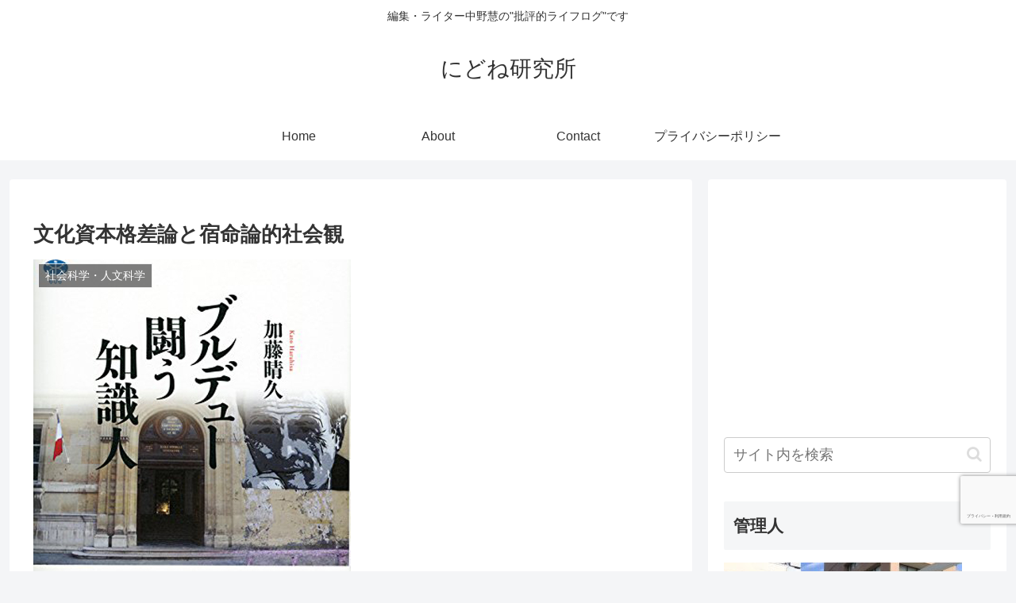

--- FILE ---
content_type: text/html; charset=utf-8
request_url: https://www.google.com/recaptcha/api2/anchor?ar=1&k=6LeS4WsjAAAAALoUW9HMQYaL2eKlowvJqzVpz1z_&co=aHR0cHM6Ly9uaWRvbmVpbnN0aXR1dGUuY29tOjQ0Mw..&hl=ja&v=PoyoqOPhxBO7pBk68S4YbpHZ&size=invisible&anchor-ms=20000&execute-ms=30000&cb=u2kzs7hp24d
body_size: 48931
content:
<!DOCTYPE HTML><html dir="ltr" lang="ja"><head><meta http-equiv="Content-Type" content="text/html; charset=UTF-8">
<meta http-equiv="X-UA-Compatible" content="IE=edge">
<title>reCAPTCHA</title>
<style type="text/css">
/* cyrillic-ext */
@font-face {
  font-family: 'Roboto';
  font-style: normal;
  font-weight: 400;
  font-stretch: 100%;
  src: url(//fonts.gstatic.com/s/roboto/v48/KFO7CnqEu92Fr1ME7kSn66aGLdTylUAMa3GUBHMdazTgWw.woff2) format('woff2');
  unicode-range: U+0460-052F, U+1C80-1C8A, U+20B4, U+2DE0-2DFF, U+A640-A69F, U+FE2E-FE2F;
}
/* cyrillic */
@font-face {
  font-family: 'Roboto';
  font-style: normal;
  font-weight: 400;
  font-stretch: 100%;
  src: url(//fonts.gstatic.com/s/roboto/v48/KFO7CnqEu92Fr1ME7kSn66aGLdTylUAMa3iUBHMdazTgWw.woff2) format('woff2');
  unicode-range: U+0301, U+0400-045F, U+0490-0491, U+04B0-04B1, U+2116;
}
/* greek-ext */
@font-face {
  font-family: 'Roboto';
  font-style: normal;
  font-weight: 400;
  font-stretch: 100%;
  src: url(//fonts.gstatic.com/s/roboto/v48/KFO7CnqEu92Fr1ME7kSn66aGLdTylUAMa3CUBHMdazTgWw.woff2) format('woff2');
  unicode-range: U+1F00-1FFF;
}
/* greek */
@font-face {
  font-family: 'Roboto';
  font-style: normal;
  font-weight: 400;
  font-stretch: 100%;
  src: url(//fonts.gstatic.com/s/roboto/v48/KFO7CnqEu92Fr1ME7kSn66aGLdTylUAMa3-UBHMdazTgWw.woff2) format('woff2');
  unicode-range: U+0370-0377, U+037A-037F, U+0384-038A, U+038C, U+038E-03A1, U+03A3-03FF;
}
/* math */
@font-face {
  font-family: 'Roboto';
  font-style: normal;
  font-weight: 400;
  font-stretch: 100%;
  src: url(//fonts.gstatic.com/s/roboto/v48/KFO7CnqEu92Fr1ME7kSn66aGLdTylUAMawCUBHMdazTgWw.woff2) format('woff2');
  unicode-range: U+0302-0303, U+0305, U+0307-0308, U+0310, U+0312, U+0315, U+031A, U+0326-0327, U+032C, U+032F-0330, U+0332-0333, U+0338, U+033A, U+0346, U+034D, U+0391-03A1, U+03A3-03A9, U+03B1-03C9, U+03D1, U+03D5-03D6, U+03F0-03F1, U+03F4-03F5, U+2016-2017, U+2034-2038, U+203C, U+2040, U+2043, U+2047, U+2050, U+2057, U+205F, U+2070-2071, U+2074-208E, U+2090-209C, U+20D0-20DC, U+20E1, U+20E5-20EF, U+2100-2112, U+2114-2115, U+2117-2121, U+2123-214F, U+2190, U+2192, U+2194-21AE, U+21B0-21E5, U+21F1-21F2, U+21F4-2211, U+2213-2214, U+2216-22FF, U+2308-230B, U+2310, U+2319, U+231C-2321, U+2336-237A, U+237C, U+2395, U+239B-23B7, U+23D0, U+23DC-23E1, U+2474-2475, U+25AF, U+25B3, U+25B7, U+25BD, U+25C1, U+25CA, U+25CC, U+25FB, U+266D-266F, U+27C0-27FF, U+2900-2AFF, U+2B0E-2B11, U+2B30-2B4C, U+2BFE, U+3030, U+FF5B, U+FF5D, U+1D400-1D7FF, U+1EE00-1EEFF;
}
/* symbols */
@font-face {
  font-family: 'Roboto';
  font-style: normal;
  font-weight: 400;
  font-stretch: 100%;
  src: url(//fonts.gstatic.com/s/roboto/v48/KFO7CnqEu92Fr1ME7kSn66aGLdTylUAMaxKUBHMdazTgWw.woff2) format('woff2');
  unicode-range: U+0001-000C, U+000E-001F, U+007F-009F, U+20DD-20E0, U+20E2-20E4, U+2150-218F, U+2190, U+2192, U+2194-2199, U+21AF, U+21E6-21F0, U+21F3, U+2218-2219, U+2299, U+22C4-22C6, U+2300-243F, U+2440-244A, U+2460-24FF, U+25A0-27BF, U+2800-28FF, U+2921-2922, U+2981, U+29BF, U+29EB, U+2B00-2BFF, U+4DC0-4DFF, U+FFF9-FFFB, U+10140-1018E, U+10190-1019C, U+101A0, U+101D0-101FD, U+102E0-102FB, U+10E60-10E7E, U+1D2C0-1D2D3, U+1D2E0-1D37F, U+1F000-1F0FF, U+1F100-1F1AD, U+1F1E6-1F1FF, U+1F30D-1F30F, U+1F315, U+1F31C, U+1F31E, U+1F320-1F32C, U+1F336, U+1F378, U+1F37D, U+1F382, U+1F393-1F39F, U+1F3A7-1F3A8, U+1F3AC-1F3AF, U+1F3C2, U+1F3C4-1F3C6, U+1F3CA-1F3CE, U+1F3D4-1F3E0, U+1F3ED, U+1F3F1-1F3F3, U+1F3F5-1F3F7, U+1F408, U+1F415, U+1F41F, U+1F426, U+1F43F, U+1F441-1F442, U+1F444, U+1F446-1F449, U+1F44C-1F44E, U+1F453, U+1F46A, U+1F47D, U+1F4A3, U+1F4B0, U+1F4B3, U+1F4B9, U+1F4BB, U+1F4BF, U+1F4C8-1F4CB, U+1F4D6, U+1F4DA, U+1F4DF, U+1F4E3-1F4E6, U+1F4EA-1F4ED, U+1F4F7, U+1F4F9-1F4FB, U+1F4FD-1F4FE, U+1F503, U+1F507-1F50B, U+1F50D, U+1F512-1F513, U+1F53E-1F54A, U+1F54F-1F5FA, U+1F610, U+1F650-1F67F, U+1F687, U+1F68D, U+1F691, U+1F694, U+1F698, U+1F6AD, U+1F6B2, U+1F6B9-1F6BA, U+1F6BC, U+1F6C6-1F6CF, U+1F6D3-1F6D7, U+1F6E0-1F6EA, U+1F6F0-1F6F3, U+1F6F7-1F6FC, U+1F700-1F7FF, U+1F800-1F80B, U+1F810-1F847, U+1F850-1F859, U+1F860-1F887, U+1F890-1F8AD, U+1F8B0-1F8BB, U+1F8C0-1F8C1, U+1F900-1F90B, U+1F93B, U+1F946, U+1F984, U+1F996, U+1F9E9, U+1FA00-1FA6F, U+1FA70-1FA7C, U+1FA80-1FA89, U+1FA8F-1FAC6, U+1FACE-1FADC, U+1FADF-1FAE9, U+1FAF0-1FAF8, U+1FB00-1FBFF;
}
/* vietnamese */
@font-face {
  font-family: 'Roboto';
  font-style: normal;
  font-weight: 400;
  font-stretch: 100%;
  src: url(//fonts.gstatic.com/s/roboto/v48/KFO7CnqEu92Fr1ME7kSn66aGLdTylUAMa3OUBHMdazTgWw.woff2) format('woff2');
  unicode-range: U+0102-0103, U+0110-0111, U+0128-0129, U+0168-0169, U+01A0-01A1, U+01AF-01B0, U+0300-0301, U+0303-0304, U+0308-0309, U+0323, U+0329, U+1EA0-1EF9, U+20AB;
}
/* latin-ext */
@font-face {
  font-family: 'Roboto';
  font-style: normal;
  font-weight: 400;
  font-stretch: 100%;
  src: url(//fonts.gstatic.com/s/roboto/v48/KFO7CnqEu92Fr1ME7kSn66aGLdTylUAMa3KUBHMdazTgWw.woff2) format('woff2');
  unicode-range: U+0100-02BA, U+02BD-02C5, U+02C7-02CC, U+02CE-02D7, U+02DD-02FF, U+0304, U+0308, U+0329, U+1D00-1DBF, U+1E00-1E9F, U+1EF2-1EFF, U+2020, U+20A0-20AB, U+20AD-20C0, U+2113, U+2C60-2C7F, U+A720-A7FF;
}
/* latin */
@font-face {
  font-family: 'Roboto';
  font-style: normal;
  font-weight: 400;
  font-stretch: 100%;
  src: url(//fonts.gstatic.com/s/roboto/v48/KFO7CnqEu92Fr1ME7kSn66aGLdTylUAMa3yUBHMdazQ.woff2) format('woff2');
  unicode-range: U+0000-00FF, U+0131, U+0152-0153, U+02BB-02BC, U+02C6, U+02DA, U+02DC, U+0304, U+0308, U+0329, U+2000-206F, U+20AC, U+2122, U+2191, U+2193, U+2212, U+2215, U+FEFF, U+FFFD;
}
/* cyrillic-ext */
@font-face {
  font-family: 'Roboto';
  font-style: normal;
  font-weight: 500;
  font-stretch: 100%;
  src: url(//fonts.gstatic.com/s/roboto/v48/KFO7CnqEu92Fr1ME7kSn66aGLdTylUAMa3GUBHMdazTgWw.woff2) format('woff2');
  unicode-range: U+0460-052F, U+1C80-1C8A, U+20B4, U+2DE0-2DFF, U+A640-A69F, U+FE2E-FE2F;
}
/* cyrillic */
@font-face {
  font-family: 'Roboto';
  font-style: normal;
  font-weight: 500;
  font-stretch: 100%;
  src: url(//fonts.gstatic.com/s/roboto/v48/KFO7CnqEu92Fr1ME7kSn66aGLdTylUAMa3iUBHMdazTgWw.woff2) format('woff2');
  unicode-range: U+0301, U+0400-045F, U+0490-0491, U+04B0-04B1, U+2116;
}
/* greek-ext */
@font-face {
  font-family: 'Roboto';
  font-style: normal;
  font-weight: 500;
  font-stretch: 100%;
  src: url(//fonts.gstatic.com/s/roboto/v48/KFO7CnqEu92Fr1ME7kSn66aGLdTylUAMa3CUBHMdazTgWw.woff2) format('woff2');
  unicode-range: U+1F00-1FFF;
}
/* greek */
@font-face {
  font-family: 'Roboto';
  font-style: normal;
  font-weight: 500;
  font-stretch: 100%;
  src: url(//fonts.gstatic.com/s/roboto/v48/KFO7CnqEu92Fr1ME7kSn66aGLdTylUAMa3-UBHMdazTgWw.woff2) format('woff2');
  unicode-range: U+0370-0377, U+037A-037F, U+0384-038A, U+038C, U+038E-03A1, U+03A3-03FF;
}
/* math */
@font-face {
  font-family: 'Roboto';
  font-style: normal;
  font-weight: 500;
  font-stretch: 100%;
  src: url(//fonts.gstatic.com/s/roboto/v48/KFO7CnqEu92Fr1ME7kSn66aGLdTylUAMawCUBHMdazTgWw.woff2) format('woff2');
  unicode-range: U+0302-0303, U+0305, U+0307-0308, U+0310, U+0312, U+0315, U+031A, U+0326-0327, U+032C, U+032F-0330, U+0332-0333, U+0338, U+033A, U+0346, U+034D, U+0391-03A1, U+03A3-03A9, U+03B1-03C9, U+03D1, U+03D5-03D6, U+03F0-03F1, U+03F4-03F5, U+2016-2017, U+2034-2038, U+203C, U+2040, U+2043, U+2047, U+2050, U+2057, U+205F, U+2070-2071, U+2074-208E, U+2090-209C, U+20D0-20DC, U+20E1, U+20E5-20EF, U+2100-2112, U+2114-2115, U+2117-2121, U+2123-214F, U+2190, U+2192, U+2194-21AE, U+21B0-21E5, U+21F1-21F2, U+21F4-2211, U+2213-2214, U+2216-22FF, U+2308-230B, U+2310, U+2319, U+231C-2321, U+2336-237A, U+237C, U+2395, U+239B-23B7, U+23D0, U+23DC-23E1, U+2474-2475, U+25AF, U+25B3, U+25B7, U+25BD, U+25C1, U+25CA, U+25CC, U+25FB, U+266D-266F, U+27C0-27FF, U+2900-2AFF, U+2B0E-2B11, U+2B30-2B4C, U+2BFE, U+3030, U+FF5B, U+FF5D, U+1D400-1D7FF, U+1EE00-1EEFF;
}
/* symbols */
@font-face {
  font-family: 'Roboto';
  font-style: normal;
  font-weight: 500;
  font-stretch: 100%;
  src: url(//fonts.gstatic.com/s/roboto/v48/KFO7CnqEu92Fr1ME7kSn66aGLdTylUAMaxKUBHMdazTgWw.woff2) format('woff2');
  unicode-range: U+0001-000C, U+000E-001F, U+007F-009F, U+20DD-20E0, U+20E2-20E4, U+2150-218F, U+2190, U+2192, U+2194-2199, U+21AF, U+21E6-21F0, U+21F3, U+2218-2219, U+2299, U+22C4-22C6, U+2300-243F, U+2440-244A, U+2460-24FF, U+25A0-27BF, U+2800-28FF, U+2921-2922, U+2981, U+29BF, U+29EB, U+2B00-2BFF, U+4DC0-4DFF, U+FFF9-FFFB, U+10140-1018E, U+10190-1019C, U+101A0, U+101D0-101FD, U+102E0-102FB, U+10E60-10E7E, U+1D2C0-1D2D3, U+1D2E0-1D37F, U+1F000-1F0FF, U+1F100-1F1AD, U+1F1E6-1F1FF, U+1F30D-1F30F, U+1F315, U+1F31C, U+1F31E, U+1F320-1F32C, U+1F336, U+1F378, U+1F37D, U+1F382, U+1F393-1F39F, U+1F3A7-1F3A8, U+1F3AC-1F3AF, U+1F3C2, U+1F3C4-1F3C6, U+1F3CA-1F3CE, U+1F3D4-1F3E0, U+1F3ED, U+1F3F1-1F3F3, U+1F3F5-1F3F7, U+1F408, U+1F415, U+1F41F, U+1F426, U+1F43F, U+1F441-1F442, U+1F444, U+1F446-1F449, U+1F44C-1F44E, U+1F453, U+1F46A, U+1F47D, U+1F4A3, U+1F4B0, U+1F4B3, U+1F4B9, U+1F4BB, U+1F4BF, U+1F4C8-1F4CB, U+1F4D6, U+1F4DA, U+1F4DF, U+1F4E3-1F4E6, U+1F4EA-1F4ED, U+1F4F7, U+1F4F9-1F4FB, U+1F4FD-1F4FE, U+1F503, U+1F507-1F50B, U+1F50D, U+1F512-1F513, U+1F53E-1F54A, U+1F54F-1F5FA, U+1F610, U+1F650-1F67F, U+1F687, U+1F68D, U+1F691, U+1F694, U+1F698, U+1F6AD, U+1F6B2, U+1F6B9-1F6BA, U+1F6BC, U+1F6C6-1F6CF, U+1F6D3-1F6D7, U+1F6E0-1F6EA, U+1F6F0-1F6F3, U+1F6F7-1F6FC, U+1F700-1F7FF, U+1F800-1F80B, U+1F810-1F847, U+1F850-1F859, U+1F860-1F887, U+1F890-1F8AD, U+1F8B0-1F8BB, U+1F8C0-1F8C1, U+1F900-1F90B, U+1F93B, U+1F946, U+1F984, U+1F996, U+1F9E9, U+1FA00-1FA6F, U+1FA70-1FA7C, U+1FA80-1FA89, U+1FA8F-1FAC6, U+1FACE-1FADC, U+1FADF-1FAE9, U+1FAF0-1FAF8, U+1FB00-1FBFF;
}
/* vietnamese */
@font-face {
  font-family: 'Roboto';
  font-style: normal;
  font-weight: 500;
  font-stretch: 100%;
  src: url(//fonts.gstatic.com/s/roboto/v48/KFO7CnqEu92Fr1ME7kSn66aGLdTylUAMa3OUBHMdazTgWw.woff2) format('woff2');
  unicode-range: U+0102-0103, U+0110-0111, U+0128-0129, U+0168-0169, U+01A0-01A1, U+01AF-01B0, U+0300-0301, U+0303-0304, U+0308-0309, U+0323, U+0329, U+1EA0-1EF9, U+20AB;
}
/* latin-ext */
@font-face {
  font-family: 'Roboto';
  font-style: normal;
  font-weight: 500;
  font-stretch: 100%;
  src: url(//fonts.gstatic.com/s/roboto/v48/KFO7CnqEu92Fr1ME7kSn66aGLdTylUAMa3KUBHMdazTgWw.woff2) format('woff2');
  unicode-range: U+0100-02BA, U+02BD-02C5, U+02C7-02CC, U+02CE-02D7, U+02DD-02FF, U+0304, U+0308, U+0329, U+1D00-1DBF, U+1E00-1E9F, U+1EF2-1EFF, U+2020, U+20A0-20AB, U+20AD-20C0, U+2113, U+2C60-2C7F, U+A720-A7FF;
}
/* latin */
@font-face {
  font-family: 'Roboto';
  font-style: normal;
  font-weight: 500;
  font-stretch: 100%;
  src: url(//fonts.gstatic.com/s/roboto/v48/KFO7CnqEu92Fr1ME7kSn66aGLdTylUAMa3yUBHMdazQ.woff2) format('woff2');
  unicode-range: U+0000-00FF, U+0131, U+0152-0153, U+02BB-02BC, U+02C6, U+02DA, U+02DC, U+0304, U+0308, U+0329, U+2000-206F, U+20AC, U+2122, U+2191, U+2193, U+2212, U+2215, U+FEFF, U+FFFD;
}
/* cyrillic-ext */
@font-face {
  font-family: 'Roboto';
  font-style: normal;
  font-weight: 900;
  font-stretch: 100%;
  src: url(//fonts.gstatic.com/s/roboto/v48/KFO7CnqEu92Fr1ME7kSn66aGLdTylUAMa3GUBHMdazTgWw.woff2) format('woff2');
  unicode-range: U+0460-052F, U+1C80-1C8A, U+20B4, U+2DE0-2DFF, U+A640-A69F, U+FE2E-FE2F;
}
/* cyrillic */
@font-face {
  font-family: 'Roboto';
  font-style: normal;
  font-weight: 900;
  font-stretch: 100%;
  src: url(//fonts.gstatic.com/s/roboto/v48/KFO7CnqEu92Fr1ME7kSn66aGLdTylUAMa3iUBHMdazTgWw.woff2) format('woff2');
  unicode-range: U+0301, U+0400-045F, U+0490-0491, U+04B0-04B1, U+2116;
}
/* greek-ext */
@font-face {
  font-family: 'Roboto';
  font-style: normal;
  font-weight: 900;
  font-stretch: 100%;
  src: url(//fonts.gstatic.com/s/roboto/v48/KFO7CnqEu92Fr1ME7kSn66aGLdTylUAMa3CUBHMdazTgWw.woff2) format('woff2');
  unicode-range: U+1F00-1FFF;
}
/* greek */
@font-face {
  font-family: 'Roboto';
  font-style: normal;
  font-weight: 900;
  font-stretch: 100%;
  src: url(//fonts.gstatic.com/s/roboto/v48/KFO7CnqEu92Fr1ME7kSn66aGLdTylUAMa3-UBHMdazTgWw.woff2) format('woff2');
  unicode-range: U+0370-0377, U+037A-037F, U+0384-038A, U+038C, U+038E-03A1, U+03A3-03FF;
}
/* math */
@font-face {
  font-family: 'Roboto';
  font-style: normal;
  font-weight: 900;
  font-stretch: 100%;
  src: url(//fonts.gstatic.com/s/roboto/v48/KFO7CnqEu92Fr1ME7kSn66aGLdTylUAMawCUBHMdazTgWw.woff2) format('woff2');
  unicode-range: U+0302-0303, U+0305, U+0307-0308, U+0310, U+0312, U+0315, U+031A, U+0326-0327, U+032C, U+032F-0330, U+0332-0333, U+0338, U+033A, U+0346, U+034D, U+0391-03A1, U+03A3-03A9, U+03B1-03C9, U+03D1, U+03D5-03D6, U+03F0-03F1, U+03F4-03F5, U+2016-2017, U+2034-2038, U+203C, U+2040, U+2043, U+2047, U+2050, U+2057, U+205F, U+2070-2071, U+2074-208E, U+2090-209C, U+20D0-20DC, U+20E1, U+20E5-20EF, U+2100-2112, U+2114-2115, U+2117-2121, U+2123-214F, U+2190, U+2192, U+2194-21AE, U+21B0-21E5, U+21F1-21F2, U+21F4-2211, U+2213-2214, U+2216-22FF, U+2308-230B, U+2310, U+2319, U+231C-2321, U+2336-237A, U+237C, U+2395, U+239B-23B7, U+23D0, U+23DC-23E1, U+2474-2475, U+25AF, U+25B3, U+25B7, U+25BD, U+25C1, U+25CA, U+25CC, U+25FB, U+266D-266F, U+27C0-27FF, U+2900-2AFF, U+2B0E-2B11, U+2B30-2B4C, U+2BFE, U+3030, U+FF5B, U+FF5D, U+1D400-1D7FF, U+1EE00-1EEFF;
}
/* symbols */
@font-face {
  font-family: 'Roboto';
  font-style: normal;
  font-weight: 900;
  font-stretch: 100%;
  src: url(//fonts.gstatic.com/s/roboto/v48/KFO7CnqEu92Fr1ME7kSn66aGLdTylUAMaxKUBHMdazTgWw.woff2) format('woff2');
  unicode-range: U+0001-000C, U+000E-001F, U+007F-009F, U+20DD-20E0, U+20E2-20E4, U+2150-218F, U+2190, U+2192, U+2194-2199, U+21AF, U+21E6-21F0, U+21F3, U+2218-2219, U+2299, U+22C4-22C6, U+2300-243F, U+2440-244A, U+2460-24FF, U+25A0-27BF, U+2800-28FF, U+2921-2922, U+2981, U+29BF, U+29EB, U+2B00-2BFF, U+4DC0-4DFF, U+FFF9-FFFB, U+10140-1018E, U+10190-1019C, U+101A0, U+101D0-101FD, U+102E0-102FB, U+10E60-10E7E, U+1D2C0-1D2D3, U+1D2E0-1D37F, U+1F000-1F0FF, U+1F100-1F1AD, U+1F1E6-1F1FF, U+1F30D-1F30F, U+1F315, U+1F31C, U+1F31E, U+1F320-1F32C, U+1F336, U+1F378, U+1F37D, U+1F382, U+1F393-1F39F, U+1F3A7-1F3A8, U+1F3AC-1F3AF, U+1F3C2, U+1F3C4-1F3C6, U+1F3CA-1F3CE, U+1F3D4-1F3E0, U+1F3ED, U+1F3F1-1F3F3, U+1F3F5-1F3F7, U+1F408, U+1F415, U+1F41F, U+1F426, U+1F43F, U+1F441-1F442, U+1F444, U+1F446-1F449, U+1F44C-1F44E, U+1F453, U+1F46A, U+1F47D, U+1F4A3, U+1F4B0, U+1F4B3, U+1F4B9, U+1F4BB, U+1F4BF, U+1F4C8-1F4CB, U+1F4D6, U+1F4DA, U+1F4DF, U+1F4E3-1F4E6, U+1F4EA-1F4ED, U+1F4F7, U+1F4F9-1F4FB, U+1F4FD-1F4FE, U+1F503, U+1F507-1F50B, U+1F50D, U+1F512-1F513, U+1F53E-1F54A, U+1F54F-1F5FA, U+1F610, U+1F650-1F67F, U+1F687, U+1F68D, U+1F691, U+1F694, U+1F698, U+1F6AD, U+1F6B2, U+1F6B9-1F6BA, U+1F6BC, U+1F6C6-1F6CF, U+1F6D3-1F6D7, U+1F6E0-1F6EA, U+1F6F0-1F6F3, U+1F6F7-1F6FC, U+1F700-1F7FF, U+1F800-1F80B, U+1F810-1F847, U+1F850-1F859, U+1F860-1F887, U+1F890-1F8AD, U+1F8B0-1F8BB, U+1F8C0-1F8C1, U+1F900-1F90B, U+1F93B, U+1F946, U+1F984, U+1F996, U+1F9E9, U+1FA00-1FA6F, U+1FA70-1FA7C, U+1FA80-1FA89, U+1FA8F-1FAC6, U+1FACE-1FADC, U+1FADF-1FAE9, U+1FAF0-1FAF8, U+1FB00-1FBFF;
}
/* vietnamese */
@font-face {
  font-family: 'Roboto';
  font-style: normal;
  font-weight: 900;
  font-stretch: 100%;
  src: url(//fonts.gstatic.com/s/roboto/v48/KFO7CnqEu92Fr1ME7kSn66aGLdTylUAMa3OUBHMdazTgWw.woff2) format('woff2');
  unicode-range: U+0102-0103, U+0110-0111, U+0128-0129, U+0168-0169, U+01A0-01A1, U+01AF-01B0, U+0300-0301, U+0303-0304, U+0308-0309, U+0323, U+0329, U+1EA0-1EF9, U+20AB;
}
/* latin-ext */
@font-face {
  font-family: 'Roboto';
  font-style: normal;
  font-weight: 900;
  font-stretch: 100%;
  src: url(//fonts.gstatic.com/s/roboto/v48/KFO7CnqEu92Fr1ME7kSn66aGLdTylUAMa3KUBHMdazTgWw.woff2) format('woff2');
  unicode-range: U+0100-02BA, U+02BD-02C5, U+02C7-02CC, U+02CE-02D7, U+02DD-02FF, U+0304, U+0308, U+0329, U+1D00-1DBF, U+1E00-1E9F, U+1EF2-1EFF, U+2020, U+20A0-20AB, U+20AD-20C0, U+2113, U+2C60-2C7F, U+A720-A7FF;
}
/* latin */
@font-face {
  font-family: 'Roboto';
  font-style: normal;
  font-weight: 900;
  font-stretch: 100%;
  src: url(//fonts.gstatic.com/s/roboto/v48/KFO7CnqEu92Fr1ME7kSn66aGLdTylUAMa3yUBHMdazQ.woff2) format('woff2');
  unicode-range: U+0000-00FF, U+0131, U+0152-0153, U+02BB-02BC, U+02C6, U+02DA, U+02DC, U+0304, U+0308, U+0329, U+2000-206F, U+20AC, U+2122, U+2191, U+2193, U+2212, U+2215, U+FEFF, U+FFFD;
}

</style>
<link rel="stylesheet" type="text/css" href="https://www.gstatic.com/recaptcha/releases/PoyoqOPhxBO7pBk68S4YbpHZ/styles__ltr.css">
<script nonce="5Daznmh8oAxFmAwnL_bptw" type="text/javascript">window['__recaptcha_api'] = 'https://www.google.com/recaptcha/api2/';</script>
<script type="text/javascript" src="https://www.gstatic.com/recaptcha/releases/PoyoqOPhxBO7pBk68S4YbpHZ/recaptcha__ja.js" nonce="5Daznmh8oAxFmAwnL_bptw">
      
    </script></head>
<body><div id="rc-anchor-alert" class="rc-anchor-alert"></div>
<input type="hidden" id="recaptcha-token" value="[base64]">
<script type="text/javascript" nonce="5Daznmh8oAxFmAwnL_bptw">
      recaptcha.anchor.Main.init("[\x22ainput\x22,[\x22bgdata\x22,\x22\x22,\[base64]/[base64]/[base64]/bmV3IHJbeF0oY1swXSk6RT09Mj9uZXcgclt4XShjWzBdLGNbMV0pOkU9PTM/bmV3IHJbeF0oY1swXSxjWzFdLGNbMl0pOkU9PTQ/[base64]/[base64]/[base64]/[base64]/[base64]/[base64]/[base64]/[base64]\x22,\[base64]\x22,\x22wpLDrcOgwqvCrsOew6XDp8KgPsKsViLDiMKiRnsDw7nDjwPCiMK9BsKbwqpFwoDClMOiw6YswpHCmHAZN8OXw4IfB2UhXVUrVH4NWsOMw499TxnDrUvCsxUwKmXChMOyw71ZVHhhwp0ZSntrMQVfw4hmw5gwwrIawrXChS/DlEHCvznCuzPDjFx8HAALZ3bDpko4GcOTwrvDgzrCoMKPW8OlHMO1w67DqsKnHMK5w55DwrbDmDjCnMKyVTwpIRQWwp0eKyE1w7Atwp1CKMKtJcOkwoUSAGnCojvDlHrCksOuw6hxUD5qwqnDgcKzbsOdDcK8wo/CucKxYXtzAgTDoV/CosKXR8OlasKETm/ChsKOWcOQfMKvVsOAw4nDpX/DhHQlc8OnwoPCpBzDjQs7wpjDh8ONw4TCqMKfAnLCnsKxwooLw7DCksO7w7HDlWTDusKywpfDgzbCgMKow5zDl1rDisKSRjjCrMKxwqXDgmLDuSHDnlwIw4NTHsO1WsOGwqzCozPCpsKxw5J8aMKmwpnCncK6FEMfwq/DilbCnMKDwrxSwpsxYMK+BsKKG8O0Sw4Hwq9RIcKaworCpUXCtD1EwrbCnsKAHcOZw6wPb8KaWRkiwpIswrsSScK7OsKYVsKafERUw4fCm8OHFxU3SHhIO0p0cU3DoFYgKcO3esOmwoLDmcKxUztHdMKyPAgLf8Kww4/DgyhvwqV8dzHClmJvU1XDrsONw6LDiMKORy/CqF9DGDLCr0DDpMKsFFbCoGMQwrjCpsKQw6TCsRzDnWIzw6DCgsOSw7oew5XCq8OOWsOuJsKAw6HCu8OvChcbJU/CpMO6DsO3wq8nCsKGA2fDkMOlI8KIBDbDr33CtcOTw5vCskXDlcKLJcOUw6PChhY8VRTCnQYxwrTDmMKsIcOlYcK/[base64]/[base64]/[base64]/wpzDk1gpwrbCsH58wpUYw4U8w7PDp8KjwobDg1nChFjDm8OYBAnDpgrCssOuFVlWw6N+w6/[base64]/D8OEQx3CusO2PMOXfsOrwqBKeMKGwr/[base64]/[base64]/wp4/TcOuw6bCtMKHen8rwoNtfBrCocOHwrZtwox4wpjDmk3CrcKrFyjCqSB6dMOhZTDDpQI1X8KZw4NHG3g7eMOyw6tMIMKaHsOtB3JxDFDDv8OeY8ObZFTCrcOAPzXCqAHCmxgOw6/CmElXUMO6wp/DoyMZGCxvw7/DrcOrODgYAcKJGMKKw6LDvCnDhMOHaMO7w5FcwpTCssK+wrfCpVzDtlDDoMOiw6XCokzCm0rCg8KCw7kWw5hJwq1kVTI1w43Dh8K2w5wew6vDjMKAfsO2wotALsOEw6ZNEXTCvltew5BcwpUBw5c7wonCisOXIwfCjU/[base64]/[base64]/wrnCrMObNHRUw5nDmcOQw4pGSMOHw63DqCMAb3/CuDTDq8Okwo0Dw4TDnsOCwq/ChgPCqhrCjQ3DjcOewrpLw7wwd8KUwqgbTSMwU8KbLXJhBcKqwohUw5HCpg/DjV/DiWvDgcKFwp7CvyDDk8O4wr/DukrDhMOcw7TCiysWw7ULw5okw4I6WSs4OMK3wrAIw77DsMK9w67DgcKoPAfChcOqTikaZ8KvecOEWMKWw6N6KcOVwo5MVELDisKyw6jDhGkWwrbCoSjDiCzDvgYPK0RVwoDCjk/CnMK8VcOtwq4gCcK1NcOlwr7CmW1FSnc9KsK7w6ojwp9fwrdZw6DDgAHDv8OCw6Qrw4zCvEYUw5s0YcOLH2nCocK1w4PDoTXDg8KHwojCvwZ3wq5fwpIPwpxFw6obDMOSHwPDmGvCvsKODnDCq8KvwonCk8OxGS1pw6PDvzpEQw/DuWTDp3ALwoFyw4zDtcOWG2duwrpWRcKQA0jDiFRFKsKgwrfDkXTCsMKiwqdfUT/[base64]/CucOdw4kvwrRmw6UcOMKhGsKXw7gkwpsxcF/DtMO5w7BAw43DgD01wpYfbMOrw4bDlcKAOsKZFGvDscKBw4/DsSJqSFMvwowFGcKKN8K2cDPCtsOHw4XDuMO8DMO5AVMERE1KwqXCpiZaw6vDukXCun1rwp3DlcOiw7PDjynDrcKFGAsmCMKrw7jDrnR/wozDuMOSwqLDiMK4KWnChENFLhUYdRPCnlHClm3DtksJwqU3w4jDv8OjAmV6w4/DrcO5w5IUcgbDi8KaesOMS8KuQ8KlwoImVVtlwo1Bw63DnVHDj8KUT8KWw4DDmsKLw5bDtSBDZGJfw7BWL8K9wrUtOgXCqhrDq8OJw7bDscKlw7vClcKkOVfDhMKQwpnCsnDCkcOMX3bCl8K2woXDpg/Cjioiw4otw67DhMKVS1B9BkHCvMOkwqrCh8KKW8OQbcOZC8KlWcKgMcOacSTChApGE8KAwqrDrsKIwqjCuFg/MMOOwqnDjcOdGlc8wozCm8KmD1/Csyo2US7Cmy8ndMKbWDDDtBd2U37Co8KEWzLClmgTwq5+LMOtYMKHwonDv8OMwqJZwpjCvQXClMKfwrvCtlwrw57CssKkwqEdw7RdFsOLw5QvO8ODUnkUw5DCkcOfw58Uwq0wwrLCuMK7bcOZB8OQBMKvKsKNw7kRaSvDg0zCssORwp48LMO9XcKQDRbDi8KMwq0zwp/[base64]/w71bQsOkwo1fI29+BTXDuErCkxowYMOrw48naMO4wpFzQwjDizBXw4LDqMOVesOcfcOKGMOLwrrDmsKBw7kKw4NFJ8KoK27Du0I3w6XDvxnCsRYmw4JaF8OJwp0/wp7DscK0w71/Y0ZVwo/CiMKfMHnDjcKQHMKiw7JswoESEcOKRsOzJsO1wr8wJ8OrUxDDkVVcGA8JwofDriAaw7nCo8KuRsOWLsKowpbCo8OgNXvCiMK9IHFqw5fCssOEbsKwM3zCk8KIV3DDvMK6wopOwpFnwq/[base64]/CsKZCVlfwrsdLFkXw77Dn2jCpyrCssOrwrApGXbDsMKIBcONwpFXM1zDlcKxBMKNw7HCoMOTU8KCFB8EV8OEcDMUwoHCqsKBFMOPw4ozIsKSM0gncnJ9woxvZcKywr/CqETChnbDqHMFwqbCi8OYw6/CvcOUXcKIWh8bwoE4w4ExQcKNw4lHPjIuw5VYehU/P8OGwpfCn8OUdsOcwqnDhA/DuDLCpSHCrhF4TsOAw7kxwpkNw5BbwrFcwo3CuzzCiH5wIR9tejLCnsOjesONaHPCu8Kxw6pKGRonIsOnwpURLX8zwpsMYMK0w4c3AQzDvEvClMKdw6JmW8KdFMOtwrvCs8KkwoE1DMOFe8OwYcK+w5cYRcKQMVwnMMKQCA/DlcOAw65YH8OHYTzDgcKlwoTDr8Krwp1IYVJaFA1DwqfCt3p9w5IvfVnDkjnDmMKXHMOEw4/DuyJ1e2HCrkfDkknDicOjCcKXw5TCuT7Cqw3DocOZYHwqb8OXDMKhc10fMhhdwoLCuHBow7LCmMKLwpU4w4PCpMKHw5oVFxEyCMOJw7/[base64]/DqcKCQXDDiztDwohDw59SccKyT0PDnAA1S8OuLsOAwqnDpMOWCURxG8KALXlHw7vCiHUJCWdRO25LWkgwfMOhdMKOwqcTM8OWB8KbGsKsIsOZN8OBNsKLasOAwqoowqMCVMOWw6RcVy8AA0BcAcKcaTlUUExxwrLCisK+w7VmwpM+w4oaw5RKKhAiaH/[base64]/[base64]/CtcKeAS/Du8KIT1zDkFXDhAVFS8KHw7fCp8K1woVbAsKee8Kaw44Lw5TCsDhQY8KQCMO7dQE3w4vDt19iwrAeFsKwXcO2GWHDkm40EcOswoHCjDrCg8OlTMOLQ1MfXiBrwrUGIjrCuTwGw7nDgXvCgXFVDwXDriXDqMOmw7Y7w6LDgMKYdMKVTTIZAsOrwpQqaGLCkcK5ZMK8wo/Co1RADMOIw64pRsKIw7oEWiBwwrtfw7rDqURrAsOxwrjDlsOxLcKiw5trwp5mwo92w79wA3IPwq/CgMKpVSXCqQkFEsOdL8O0dMKIw5kXBjbDhMOKw57CnsKWw7zCtRTCmRnDpgPDskjCsDjDn8KOwoDDiU/DhVE2T8OIworCnSjDsBvCoBliw6UJw6TCu8KPw4/DiCsnCcOsw6vDv8KGesOMwrTDkcKJw4fCqhtTw4h4w7Ruw7tUwpvCrT1ow5F0BgLDgcOHFBDDgEXDpMKIIcOPw49Ew7UZPsOawrHDscOjMnXDqhIfGHnDrBtTwr07w5nDk2AvJlTCg0IfLsOzTW5Bw6ZfHBZWwqbDkMKKP1Juwo1ZwpxQw4ICJcOle8O9w5vCpMKhwp/CtcOhw5F0woTChi0XwrjDlgHCosKPKTvCoHXDrsOtCcOuOHAvwpcSw7RQekjCp1lOwr4+w597BXMFUMOiHMOJT8KbPMOzw782w7PCk8O7BkrCjCVgw5IPEMO/w4nDlEdteG/DukTCmENow5bDlRUoX8O3ERDCuULCnBF/eD3Dh8OOw5dZd8OpLMKlwoInw6UUwo5hLWtpwoXDh8Kxwq/CjGt9woLCs2UJMFleK8OPwpfChj3CoXEQwrPDqksvGQcUPcOqSnrCksKow4LDlcKdWQLDtTowS8OIwq8vBEfDscKpw50LBBRtasO5wpjCgy7CsMO1w6QBIAXDhUJKw4ILwrJmBMK0CErDvAHDvsOZw6Rkw4YMBE/DlcKmRDXDpsObw7vCl8O/WiphLsKrwq7DiVMAXWAEwqU/KVbDgFfCoilOXcO5w58uw7fCumjCtVvCvR7CiUrCkjLDlcKWf8KpTwo2w7UDHRZnw7EIw6ETIcKJKQMEPUE3JikHw7TCsXLDikDCtcOew6Q9woMqw7XDosKhw6NybcO0w57CuMKXXwzDm27DjMK1wrlvwp8Ow5g5Fk/Cg1V/w4k4Sh/CvMOXHcKqWWPDqT4zJ8O3wpo1dEEJHcOEw7jCqCU1woPDmsKGw4nCnMKTHB16UsKTwqPCn8KFXybDk8Onw6jCgHTCicOZwpfCg8KHwpVjCzbCpcK4X8O3UCTCrsOZwpnCjzkjwpnDiQwGwoDCtQkVwobCv8KYwpF1w7gAwp/[base64]/woEhC8OSw4pHwrd0wpNSV8OSEcKmw6FJRDBGw7ZVwoTCkcObPsOldzPCisOXwp1fwrvDicKdf8OZw4/Dq8OYwp4kwqzDscO+GFPDrW0pwrbDsMOEfU5ecMOBJRPDsMKawoV3w6jDkcOtw44WwrzDn1RSw6wzwrUxwqpKXT/CijnCqkPCjXTCu8OrcgjClFNQJMKibzrCnsO2w6E7IR1KUXlXPMOhw6LClcOSLWrDjzYJPF83Ul/CtQx7XHU/[base64]/Dq3dAwo7ClGFFw6/ChCkrwosLw4UmwogNw59Rw645M8KUwo3DoQ/CmcO0J8KsQcKbwrjCgTtQew0RfsKzw4vCsMOWLcKuwp9twpsTBUZAwojCu2EFw7TCrQYfw63DhHkIw6xww47ClTgFwrQvw5LCkcK/aFrCjw4IX8OZTcKGwo3ClMOjawkoZ8OnwqTCqhXDjMKzw7nCrMK4YcOpSW5HZR9cw7DCoDE7w7LCmcOUw5t8woMIw7vCpxnDkMKSa8KNwqxoKTgGF8O6wpQIw4jCs8Omwox3PMOtFcOiXX/DrMKGwq/DsQbCvMK1WMOGcsOSLWpWZj4OwpVcw7FOw7XDtzjCiAQyAsO6NC/DrS5UB8Oww4XCiU5/wqjCiTs5RkrChQ/DmTF/w7NjEsOjfDN2wpQ5Dw9ZwrPCtRPDu8Kcw51WJsOAA8OcMsKCw6Y9HsKXw73DosOiUcObw6jCgsOXKkzCk8Odw79iPETChG/CuQ0/TMOnRFFiw6jCoE3DjMO7LzDDl0Jqw45OwovCjsKPwp3CtcKmdiDCiU7CpMKTw7LCocO9fMKBw7kowrfDpsKHDlMpYxIVTcKrwrTCnWfDolDCsiYMwp5/wo3CosOfVsKdJCvCr1MVMcK6wpHCkRorXTM+w5bCpjx/woQRZWjCpkHCmHwGfMKlw4/DhsOqw5I2DAbDvcOPwofDj8OYDMOVccK/U8KmwonDoF/DojbDgcOBD8KcFDPCsw9Gf8OKw7EfEsOnw68YBcKow6x+woNXVsOewo7DpMKPeWAyw5DDtcKvBzzDklrCosKRCDXDmTRLI2t1w4bCmFjCmhjDmTArf3fDvT3CtHkXfRRzwrHDosOdX0bDm25REzRCWcO7w6nDjwpgw4EDw7IhwpsPwr/CqsKvEifDlMKDwrcowp/DiW8Rw7gVOEEMCW7Cq3LCoHQxw6QPesKsAwcAwr7CqsObwqvDmicNKsKFw60JYkI1wrrClMOqwq3CgMOmw4zCjMK7w7HDocKZdkNFwrXCixdIPwfDjMKTGMKnw7vDh8O5w6hYw7rDv8Kpwp/DkcK7OEjCuzJ/[base64]/B8K2wobCtsObwoLDjVDDssKhw4jCtcKMTzzCvXoMKcOUwp/[base64]/WFp3dMOLw6tFfhUtPMKEXDjDm8KgAFXCssKeA8OAPljDmsKMw75gPsKZw601wr3Dr3REw6/CuH/ClkbCnMKAw5HCgANOMcO2wpwhTh3CtMKQCEsww5JUK8OQTnlMX8O0wo9JWMKtwoXDrlrCt8KswqQpw6VmD8O1w6IHK1QWXTdfw6sgXwbDk3Irw53Dv8KvdHEsSsKRB8KmGC5Zwq/Do3RRTFNBHsKFwqvDmAAzwrBfw4phBmDDjkvCm8K1G8KMwr/CjMOywrfDlcKcNjXDsMKZfjbCj8OJwqRBwqzDusK9wphZbsObwqt2wpsSwp3Dun0vw4JSYMOew5s7GsO+wqPCpMOcwoZqwqDDksO1A8KSwp5Rw77DpgsjfsOdwpU0wr7CrlXCoD7DmBs5wp1qQlvCvE/[base64]/DiMOKw6R/w7nDtMKewqpgw6nDrMOjwqzCs8OASDYGwpvCvcO7w4bCmjsdHVpdwpXCn8KJEV/[base64]/DkcKRAgA7w4EgO8OcwqAqY8O3Z3pXcMO1C8O9d8OswpLCpGjCrHAWOcOwJzjDtMKawr7Dj2liwpJBVMO4ecOvw5vDgVpcwpXDoHx+w67Cr8O4woDDv8Oiwq/CrVjDjTR/w5rCiUvCn8OTPX4zw7zDgsKyfVPCmcKEw7MYLFjDjlzCpsO7woLCuhJwwrHDpUHDucOnwotXwoc/wqrCjRgQXMO4w5TDnV9+DcOvNMK8PAPDisK0UT3CjsKZwrMqwocMJSbChMOnwp0yScOvwpM6ZsOMFMOhPMO1O3F3w7kgwrJLw7PDsmPDjDHCssO3wpvCtMKkasKHw7DDpATDlMOGR8OKUkkzFiwGIsKdwqjCqjkqw7/CrWzCqDbCogRIwrnDr8K/w6pMKzEJwp/CmhvDvMOcOgYew65BRcKfw79rwrdjw6jDvHfDonQAw7MRwrE0w6HDocOYwr/DkMKDw6s8B8KTw6/[base64]/[base64]/ClMKLZR8mw4bChsKAwol5KcOHw7NWDATCmUAKw7XCrsOIw4bDjnwtWkjCqV15wrkNDsOewr3DiS7DnMO0w4QfwqYww5Fuw54mwrDDocObw53CrMOEMcKGw4dBw6/CmjoYfcOfH8KMw6DDhMKBwpvDgMKlTcKbw6zCiytWw6x5wpIOcAHDiwHDgUBPJQMMwoUCZcO1b8Oxw7FiLsOSAsO/XhQLw7/CrsKaw5HDv0zDuCHDuX5Hw7ZtwptOwpDClCl4wr7CvDoZPMK2w7lBwq7CrcKXw6IzwpciJcK0f0vDhGZEPMKKHzYuwozCrcOLcsOILV51w6gcRMKRKcKEw4RPw7rCjsO+dTImw4UTwovCm1PCvsOUd8OfGxXDscOZwqFKw6kyw4DDlSDDpmxow5Q3cT/DtxcxHsKCwpbDv083w5/[base64]/DoMO0wpYow4lXw5LCtMOwfR7Drw3Ct8O6eVRQwoMVeUHDmsKPB8KJw6J6w5Nyw4HDkMKsw5ZIwpnCiMOBw6jCrxN2UVfCnMKXwrvCt0ljw50pwr7ClkBfwojCvk/[base64]/Ch8O1wrlDX1LDvMOAwr7DuMKuwoZOwpnDsDcrVFbDoxTCvw8BTHnDrgoywojCjSAhMcOFUFZlecKxwofDp8Omw47DjFoXZ8KQDMOmLcKKwoA3K8OOXcKiwobChRnCocOCwrwFwoLCozk1MFbCscOUwpknEH8Jw75/w6oddcKXw4bChncSw6ceBg3Ds8O+w7VOw57DmsKoYMK6SQYeLilcacOVw4XCo8KjXgJMw4wbw7bDgMOww44hw5TDmjoGw6HCvCfDh2nCkMK9w6MowoXClsKFwpNbw5/DjcOpw4/[base64]/CnsOANsKvw4clUhZXwolMOxsdw7fCmMKcw4DDi8KNwp7Dm8K0wr5SZ8Ohwp/CisO4w4BlTDXDgXM3FUUgw4Axw4tIwo/[base64]/CmcKyYMO3w4JgwoHCsMKiwoZ3F8OTWsK/wqEewojDv8K/IFbCocK1w5bDiSgZw40AHMKHwr4wAGzDusONRWMYw4/[base64]/[base64]/[base64]/DhVnDp2DDrsKTw7Rfw7XDg8O4w7dZPBPCpQLDnSdow5glL2LDlHjClcKnwopcJ1gJw6PCicK2w5vCgMObDzskw6MJwqd5LTxYScKtejrDtcOBw5/CuMK6wpzDoMOHwpbCmjXCtsOOFTPChQAwAA1pwpLDjMOWDMOcBMKjDWDDrcKkw70kasKCOkdbV8KOT8KZUirDnnPDpsOhw5HDjcK3ccO6wp/DvsKWw5XDn2odwq0bwqkqGi0GUgkawqDDrULDgyDCogPCv2zDr3jCqnbDqMOTw50ifmPCt1dJGMOSwpgfwrfDl8K/woo+w7oMIMOCJcKUwqlHBcKWwr3CuMK2wrJYw553wqplwrNnIcObwoxiEDPCi3k9w5nDqgHCjMKrwoo2NFjCrCVwwqJkwqBNOsOkRsOZwoU2w7BRw7dlwqBNTkLDsDHCmiHDu0J3w47Ds8KsSMOYw5LCgMKSwrLDqcOJwq/Dq8Kvw7bDkMOFFDNsXmBIworDiT5kcMOSHsOjN8KcwoI0wr3DoyFOwqgNwp9zwpNuelhxw5cPDlswFMK4OsO7I2AAw5HDqcKyw5LDlBUdWMO4WxzCjMOiFcKFcHLCpsKcwqoOOMOPb8Krw7okT8OYacKvw40xw4hPwrDDqMK7w4HCuxjCqsO1w7ViecKuMsOaT8KrYV/[base64]/DlcOQTcO9HDrCl8KYwprDkCjCrcO2FTLDosKJfmEww68uw4fCjWrDrWjDlMOvw6QOIgHCr3/Do8O+RcOkfsK2EMO7fHPDt0Zhw4FEW8OsRz5dJldPworCoMOFI2PCnsOIw53DvsOyRXELUxjDosOMfsKCQzEoWVkEw53CizxSw4DDuMOWLxYyw4LCl8K0wrhjw70sw6XComRDw4INDDRiw6DDmcKbwpTDq0PDtA1dXsKDIMO/wqLDg8OBw5sJMVV/bgEwR8OlacKVPcOwLVzChsKqWcK7ecOBwqPCgD7DgzNsPW0Cwo3DqsOrNFPClcK+Jh3CvMKDF1/[base64]/XcOJGsKKw77Cix3DtAPDtcKMZBnCmlnCo8OrU8KOwrXDq8O1w49Kw7PCpV0oHk3Ct8KTw6jDsjTDkcOtwo4eMsODVMOsTMKdw7Bow4bDrV3Dt0LCjXTDpwPDiznDk8OVwoh9w5DCvcOMw6NJwp4NwocHwoEXw5/DpMKVeFDDoG3CuDjDhcOkQsONe8KLBMO2YcOmAMKnBFtYSj7Dh8K4GcOAw7A/NCxzGMOzw78ffMOVI8O6DMKdwq7DhMOSwrcCZ8KOMx3CrSDDkl/CtEbCgFlGwoMqaWxEfMO8wr3DjmXDmXE6w4nCjVTDncOndsKYw7J4woHDuMKEwqsTwrjCpMKRw5NcwolewojDkMO7w57CnSfChzXChsO2awzCkcKGVMOpwq/[base64]/DoMONB8KDwrR/[base64]/bw3DgTkCwoHDocKlw6rDvsKnwr0rwqJxNkorKcOYw7nDhhPCjClsci/CoMOIWMOYwpbDs8Kgw7bDosKlwpHClgJ/wq1fRcKVTsOdwp3CqD0Ew6UBT8KxD8Oiw7fDmsOIwq1WIcKxwqM+D8KHSC90w4/ChcOjwqLDiCg3THNMScKxwo7DgDRZwrk3DMOpw7ViZsKHw4/[base64]/eMOVw60NcMOPJkM1H2rCrMKEKArDlj84YsO9wqTCq8KvEsKiFMOOKl/DjcOWwoTDkSTDvnlTSMKIwo3DiMO8w7Zvw4cGw77CoEHDkTd1AsOhwoTCkcOVMRpmRsKcw417wpHDl17CicKmV2Uyw5Y/[base64]/CtnHCmXUsPRTDocKjOWTDk8KsSlLCow0KScKNeSvDhsK4wqXDt2EeesKXfsO2wo0TwrDCrcOMeCcbwrvCuMOPwrQjcC3CnMKtw5BLw6vCq8O/H8OjXBFXwqDCscOyw65lwpbCgArDuhwQV8O2wqQkPE8kEMKoXcORwovDj8OZw6PDp8KAw6lTwofCjcOWQ8OcKMOvcRzCgsODwohuwpxewrozQzvCvRfCtgYsJcKGPS7Dg8KsB8KGXFDCtsOIBsOrdkDDocO/XVDCrzPDmsOnTcOuGDDCh8KrO1JNLHduT8OoBiYXwroDcMKPw5tow53CsX8VwpfCqsKAw4XDq8KdNcKPUT14GhovJx/DpsOJA2luUMKTVlLCgcKCw5zDlzcKw4/[base64]/RxDDrsKgwp3Do8K9AMK9B8K/[base64]/DoMOIw6bDlV3CtMKsw4tvI0bCrMOnL8KzazUsw61Ww5TDh8Kqwp7ChMKIw5FrDcOIw41pV8O2H108bljCqHvDlT3DqMKFwr/CrMK+wpfCqQJBN8ODWAjDocKxwqZ2JmDDsWHDoFHDmsKZwpfDoMK3w7I+LVnDqWzCvl5LJMKfwo3DkHTCuFbCuUR7PMK2w6k3B3hVOsKYwrhPw73CiMOCwoYtw6PDq3ohworCmk/CmMKzwroLeEXCi3DDrHTCiUnDgMOawr0MwqDDkUQmBsKqW1jDrBFQQALCkSLCpsOaw7fCt8Ocwq3DlAnCgng3X8O+wofCrMO3Z8K/wqxHwqTDnsK2wrN/wpYSw41yJMOgwr9QRMOgwqwSwoReZcKwwqViw7PDjUtzwqjDlcKPbVvCmTpYNTzCgsOEOMOKw6HClcOJwo9VIyHDucKSw6vClcKgP8KUFkbDsVFkw7xKw7jDk8KQwqLCmMKXW8O+w4J1wroBwqLCpcOGYh5vXCp/wqNYwr0uwr/CisKDw5XDkSDDoDDDrcKZDx7ClMKTZ8Oye8KCWMKdZCfDpMOfwow7w4fCnGxnARzClcKVw6M+UsKaMFDCjQTDoiUzwppadQpLwqgefMOOBl3CugvCq8OEw65pwocaw6PCpSbCqsKlwpNZwoRqw75lwoc8TiTCv8K/w58YQcK7HMO5wod/AwhuKkcwGcOZwqAgwoHDsgk1wpfChBsCOMKAM8K2TcKCesKQw7dcDcOZw4cnwp7DvQpFwq0GPcKvwo46AwFYwoQdBXTDlkoDwodzBcO/[base64]/DgMOATVzDtcOxwqhEwpxQN1wuM8K6YgBFwqDCp8OhYhkaf3B5LcKVRMO2PRPCjCMqV8KaPcOmcHVkw7/[base64]/DjB/DscKVwr5WNsKTw6NOw68/w7o/wqx2wqEww5LCvMKTFXXCvlBZw7wbwpHDoFXDk31ww59qwqY/[base64]/Dh8O+WMKcwqPClC9Cw6pjwoHCosONVcO8w5jCj3PCljoaw6vDhRF9w4nDlcKowpjCoMK3RMO4wr3Ch0TCpm/CgW4lw6LDnmvCq8KiHGMyR8O9w5vChiVgPzrDkMOgDcOGwr7DozfDsMOHHsO2IlpqZcOXTcO+SCUcbsOIIMK6wobCnMKkwqXDiAhIw4hyw43Dr8OdC8K/VMK0E8OvP8OGeMKpw6/Dn23CkCnDiCh7AcKiw5PCmMOeworDp8KhYMOlwpjDpGonGRzCoAvDvRthJ8KEw7TDnQrDjyUrKMOmw7h6wpdsARfCvnBtEMKjwoDCh8O7w71vXcKkLcKmw59rwoEiwo/DjMKhwpMecU/Cv8Klwow/[base64]/w6LDlcOPJ0Mkwq/[base64]/CnAh+woAIaW7DhsKRw6XCocKhMHJ4PsKNOlx5wpxsb8OMUsOZcMO7w68gwoLCjMKLw51kwrwpasKNwpPDpnzDrhRuw7zCi8O/HsKGwp5vE3HCixvCv8KzKsO1AMKXPBjCm2QBH8KFw43ClsOvwrZtw7XCusKkAsOxMn9NFMKuUQxuXGLCvcKfw4B6wpjDhV/[base64]/[base64]/DmcOswottS2Z+w4PDsyrCtsK8csOFc8KiwprChhxSISFfbx/CklDDsgzDiHfCoUsreVFjTMKfWA7CplzCmGXDj8Kbw4HDrMOOKsKgw6MJP8OFMMOUwrHCm2jCpTltHsOfwoI0AkdPYiQuAMOLBEDDrMOQw4Ufw55OwrZvPSrDowvCiMO4w5jCkVBNwpDCqnomwp/DnSHClAY4FmTDlsKewrDDrsKfwo5vwqzCix/CtcOMw4jCm1nCmRXCosOjTDtBGMOTwqJ+wqTDmEVpw5JPwq57M8OGwrQ4QTjDmsKBwoJjw6cyRsOHVcKHwr9Iw706w4law4rCtjjDqsOpZSvDuR90w5/DhMOZw5woFSbDjsKJwrhXw49tHQnCmVUpw5nCtUhdw7Aqw5zDo07DnsKSYUIVwrY0wq9uRcOLw7B+w5fDo8KPOBI2dx4DWyBeATTDqMO3emB0w6vDlsOWw67Do8OBw45vwrnDhcKyw5/DvMOqUTxrw7g0WsObw4nCi1PDusOgwrENwqxdRsO/[base64]/DksO2wqNoaMOGLF5sC8KtYj14wq0Kwr/[base64]/ClwDCk8KpMcKYKF3DncO6wq7DskJFw5rCtcO3wprCpMObRcKjY3VcFMK5w4RIAXLCmR/CjHrDncOBFFcowowVSVtrTMKtwpDCsMOxWEHCnjQxZA0Cfk/Dg1EEGGbDsVrDmDd5AGvCtMOBwq7DmsKowp/CrU0Yw6vCg8K4wqMxWcOSeMKCw65fw6Unw6nDpMOzw7sFWnsxc8K3U31PwqRPw4FxPwoPSS7DsC/Ch8Kvwoc+MxNMw4DCj8O/w4Qtw4rCtMOCwohFQ8OJW1jDqSUZdkLDoG/CuMOLw6cMwp54dih3wrfCsQZ5f31VRMOhw4TDizbDrMOgBMOdJThydHLCrhvDscOGw5/DmijCk8KtScK2w704wrjDr8Owwq0DJcODF8K/w7LCrilENTXDuj3CmCDDl8KxeMORIXQCw6AofWDDtMOZbMKGw5dzw7oUw68Fw6fCicKawpHDu1cON3HCkcOfw63DrsOawqLDpDM/wrVWw5vCrCbCg8OfTMKHwrbDqcK7dMKye2g1AcOXwpPDkw3Dl8KdVcKPw5Ukw5MVwqHDrsOOw4HDhz/[base64]/w6Mzw40Ow6dAEVJBw6nDv8KvbH88wpp2KGhwKMOQcMOtwrZLKXHDocK/X3LCnE4AAcOFMlLCs8OrOMKbdno5HVTDtcOkWCVGwqnCpAbCvMK6KxXDmsOYF2htwpBWwpkDwq0Sw5FLHcO0EXDCisOEIsOadmN7wrXCiFTCtMOSwotSw4kEcsOUw49gw6ZWwq/DusOswqcFEGZqw7DDjMK7W8KjfQ7CvDZKwr7Dn8KHw6AHPwt2w4DDlcKhWDpnwoLDgMKMTMOww4TDsHFxekHDoMOuccKxwpDDuA3CosOAwpHCrMOkV1pCSMKdwrAmwpzCvcKJwqrCvirDssKawrM9VsOVwrY8MMK5wpAwAcKrHsKNw7RUGsKWAcO6wqDDgnE/w4ZMwq0MwqYfPMOAw5ANw4JBw7YDwpPCqMOQwoV2LnXDmcK/w50ObsKCwpkewqoPw57CmkPCtVhfwo3Dg8Orw4F8w5csLcOabcK/w6zCqAzCmAHDj3HDkcOrAsOPdsOeCsOsFMKbw6NGw5fCosKsw4zCiMOyw6TDncOjZDUzw5xRS8OSOR/DlMKQQE3DnUQeV8KlO8KCesKtw4tbwp87w5Rywqc2MH1ddQvCiSA1wrPDicO5IRTDml/DisOaw5Y5wpDDiGrCrMOtSMK8YThNOcKSUsKvaGLDhCDDrQtCX8KwwqHDjsKowrHDlwnDm8O7w5PDvxjCtgBtw7Eow6Q1wpJFw6nDr8KIwpfDjsOVwr1/XTEAKmbCoMOCwpwTc8KPFzgCw5wqwqTDt8KpwqVBw550wovDlcOdw77CvsKMw6klGgzCuXbCkEA9wo0Dwr89w6rDoBssw7cmFMO9fcOzw7/CkxZtB8KiNcOqwoNDw6lVw6JMw4vDpl5fwohuKgpWGsOyeMO2wpPDrmI2acOcNEd4PnhxAhocw7DDtMOsw5J2w4djch8pHMK1w6djw58CwqLCiVppw5DCoT45w7vDh2s7Kz9rVFtlPyJUw7duZMKfecOyEy7DowLCh8Ksw6s+dB/Doh5dwqvCrMKswrLDlcKEwoLDvMOfw75dw6vCuz7DgMO1WsOFw5wxw7xFwrh1LsOeFkfDsyplw6fCsMOnSQHCuhtEwqdeM8ORw5DDrUDChMKTdwjDhMK/Tn7DmcONDQXCnmDDnmAlMMKLw6E5w5/Dsy/[base64]/LXcRGAU0w6B5woRIKcOuw689QRVQI8OwYsOVw5fDtDjCjsKNwoLCkR/CvxXDpcKSJsOSwqplYsKsZ8OuZwrDg8Ojwp7DhUcGwpPClcKZAjfDqcOmw5XCuhXCh8O3OXs9w6V/CsOvw5UkwoTDtBbDhBMuJMOpwox4YMOxR1LDszZJw7fDusKgZ8KWw7DCv0zCrcKsETDDgXrDqsOxS8KdR8OFw7/[base64]/wpXDrWXCtcO0f8OrOkjDjMOfD8KcK8O8w7kswq1tw4sqS0jCh3DCvQbClcOWD21nJj3CqS8Iwp8uRirCp8K8bCwzK8KVw4xDwqjDiRrCp8Kvw5NZw6XCksOtwp5qE8OxwqBgw7fDgcORc1fDjAnDkMO1wpNDVw3CoMOoOg/ChMO+TsKceRpIcMK4wq3Ds8K/LFTDl8OWw4sTRlrDicOOLyXCgcKGVAfCocK0wo9qwr/DmU3DljBUw5UnC8OQwr9dw78gHMKiIkAQMVI+aMKFTkY8L8ONw7oDSwzDm0HCvCgCUS4Xw4bCusK5EsKiw794LcKiwqYuKxnClkrDoFd+wrdhw53CrxnDgcKZw73DmxvDuU/DrAYHe8KwesO8wrF5VlXDhMOzOsKswrjCgRpww47DisK/[base64]/CilTDhifDl8O6Q8K9HSd4dkPDohTDg8KZPURJfhZdLyDCiSlrXHE6w5vCgcKhIcKVIikXw6HCgFDDiBLCq8OCw5bCjh4EdsO3wpMre8KIBS/CvVPCssKjwqJnwr3DhnbCvMKzal4dwrnDpMO9eMOpNMK6wprCkWvCv2ANd0rCpMO1wpTCpMKrOlLDlcOnwrLDskkDG3PCtcOyKMK9I2/Do8OtAcONLAHDisObJsKOYgrDtsKQO8Oew4oCw5h0wp7Ct8ONN8K6w5cmw7ZyVmTCq8O9SMK+wq7DsMO2wrthw5HCrcK8fnxGwoDCmsOJwqdWworDssK9wp1CwqzCt0XCoSRgEERbw7s5w6zCq1/CpGfCrnBqMRJ4YsOZPsOLwoDCogrDhBHCqsO3eVUCdMKQXS1iw5sZRDdFwqM4w47CjcKbw6/DncO1fypUw7XCvcO3w7FFJ8KnNC7CvMO8w5o3wqgiUBXDt8OUB2F7BAfDmi/CukQew6UOwqI6I8OIwp5UJMOLwpMuLcOewo4+elFJCQkhwpfChkhIcXvCingvH8KKUCk/JlpVdTpTA8OEw4bCj8KVw61/w58FcsK7P8KIwpxRwqXDjsK6MBlzMyfDn8Ocw4VUZcKCwozChU8Pw6XDuBvDlcKUC8KNw7lZA09qNg5rwqxvZCHDgsKLFMOId8KNaMKvw6/DuMOGaQpMFQPCgMOPT3XCnXzDgBMQwqZFHMKPw4V9w5/CqX40w6TDn8KswoN2BsK0wqLCs1HDtsKjw5tCICgNwqTCscK9w6DChGM3CmwqGjDDtMKYwr/Du8Olw5l7wqF2w4jCncKaw6JoTRnCq1TDuWANaFXDvsKgCsKcDVRBw7zDh3smfwLCg8KTwo81cMOxUCpxC0dVwqtDwoDCvcOOw5jDqwUsw7rCqsOTw6bChTwxGB9swp3DsEJKwoQUF8KGfcOtZjl1w5/DvsOCDUV9OVvCrMOSWVPCgMKbZG5KRRlxwoRjG3PDk8KHWcOcwoljwq7CgcK3W0zDu1lJdjJjG8Kkw7rDs2nCvMOQwoYTSUkqwqtoGsOBUMOswphBdlAXSMKwwqk8FG58IgfDnB3Do8O0GsOqw4BCw5RjTcOXw60yMsOXwqAEGS/DucKCWMOow63ClsOZwrDCrhLDrcOtwo5FXMKDfMOtP1zCjWjDg8KYDRPCkMKPYsKLQnXDkMOHfDo6w5LDicKaK8OdPnHCoyHDj8KEwp/DmEBPenM6w6kJwogxw5/DonjCvsKgwp/DkEc/RUxMwqIYEVQhJSLDg8KKCMKEY2hmHiHDv8KSOV7DpcKedl3CuMOBJsOtwr4EwrAeSBbCo8KOw6HCg8OAw7vDu8ORw6LCgcOFwrfCmcOOe8ObbQ/DrDLClMOWTMOHwrwFCzZOCHXDnw85K3zCjTUow502egpGL8KAw4LDq8O+wq/DumPDqHrCiWh+XsOTJsK+wpgOL2/CnEhyw4dxwoTCgQJtwoPCpCjDjDgrWjTDsj/DtWVaw7IjPsKWO8KRfl3DiMOZw4LCrsKGwrbCksKOC8KwOcKEwp9mw47DnsKUwrpAwrjCqMK0UUvCuBQywpTDlg3CqF7CicKqwqYQwpfCvHDDiFtoMcKqw5XCl8OeWCLCnsOBw78+w77ClHnCpcO7dMO/wozDuMKiwr0BHcONYsO8w6TDoibCgsO4wqHCrGzDvCwrZ8OcGsKiScKawo4yworDvCxsDcOpw4nDu1AjEMKRwonDr8OdOMK/w57DgsOew7NNYXl0wrkTKMKRw4rDvVsSw6zDkVfCnRfDoMK4w607bcKqwrVPM1drw57DqCc/WTYzUcKDAsKAKyLDlUfCmjF4Hh9awqvCg1IQcMKXVMOyNyHClFEAbsK9w7d/SMObwpAhB8KfwrrDkDdSQgxZQx1eAsKKw6LCvcKwAsOvwopDw6/CpmfDhDADwozCmX7CscOBw5g4wqHDj1TCj09hwpc1w6vDqhk+wr4jw6HCvUbCtTV3JG5+ZzdwwpPCr8O7c8KOYBxUY8OUwoLCk8OOw7bCsMOTwr80LTjDhzgGw58RRMOtwoPChWLDm8K6w6sgw7/[base64]/DvMOawoo6Wnxlw7Ezw4B5wqHDpSthUQLDijTCjGx2FwE/IcORRWAUwpZrdyVEQiPDiWwrworDpcOBw4EzRgHDk04/[base64]\x22],null,[\x22conf\x22,null,\x226LeS4WsjAAAAALoUW9HMQYaL2eKlowvJqzVpz1z_\x22,0,null,null,null,1,[21,125,63,73,95,87,41,43,42,83,102,105,109,121],[1017145,652],0,null,null,null,null,0,null,0,null,700,1,null,0,\[base64]/76lBhmnigkZhAoZnOKMAhmv8xEZ\x22,0,0,null,null,1,null,0,0,null,null,null,0],\x22https://nidoneinstitute.com:443\x22,null,[3,1,1],null,null,null,1,3600,[\x22https://www.google.com/intl/ja/policies/privacy/\x22,\x22https://www.google.com/intl/ja/policies/terms/\x22],\x22gk+jLlFtmQbJB3rnjaM5QOIOJIKv3YQTscFhBbwnRUM\\u003d\x22,1,0,null,1,1768980495691,0,0,[128],null,[120,41,239,239,199],\x22RC-DnN53EiPf14ARQ\x22,null,null,null,null,null,\x220dAFcWeA4nblH73PU46mNqhGMxR6rt9_MIiBgU3Y0JG4NG_JA8rg-TicZWKpDtTgp33jcl_Tar6GtHrctxrJboQYpbLc694k-Bow\x22,1769063295439]");
    </script></body></html>

--- FILE ---
content_type: text/html; charset=utf-8
request_url: https://www.google.com/recaptcha/api2/aframe
body_size: -276
content:
<!DOCTYPE HTML><html><head><meta http-equiv="content-type" content="text/html; charset=UTF-8"></head><body><script nonce="WI77kluHHDu6bsNcM1rKzA">/** Anti-fraud and anti-abuse applications only. See google.com/recaptcha */ try{var clients={'sodar':'https://pagead2.googlesyndication.com/pagead/sodar?'};window.addEventListener("message",function(a){try{if(a.source===window.parent){var b=JSON.parse(a.data);var c=clients[b['id']];if(c){var d=document.createElement('img');d.src=c+b['params']+'&rc='+(localStorage.getItem("rc::a")?sessionStorage.getItem("rc::b"):"");window.document.body.appendChild(d);sessionStorage.setItem("rc::e",parseInt(sessionStorage.getItem("rc::e")||0)+1);localStorage.setItem("rc::h",'1768976897631');}}}catch(b){}});window.parent.postMessage("_grecaptcha_ready", "*");}catch(b){}</script></body></html>